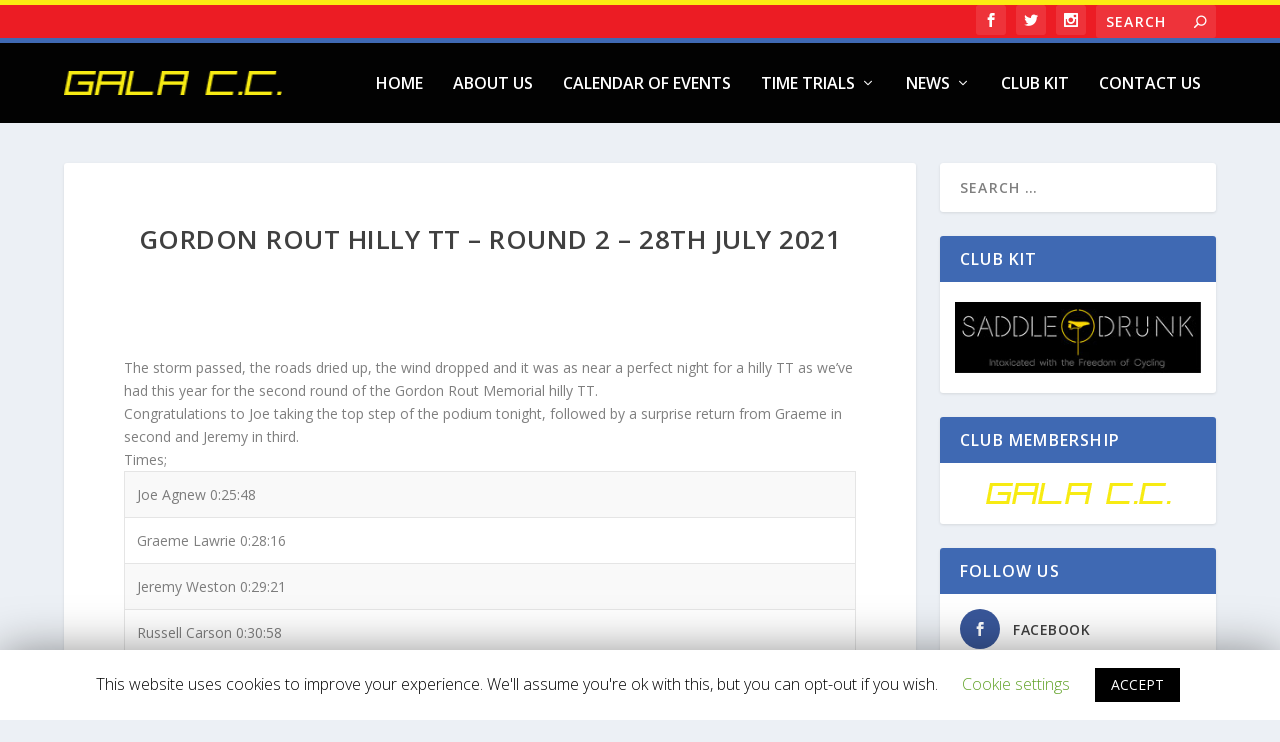

--- FILE ---
content_type: text/html; charset=UTF-8
request_url: https://www.galacc.co/gordon-rout-hilly-tt-round-2-28th-july-2021/
body_size: 12016
content:
<!DOCTYPE html>
<!--[if IE 6]>
<html id="ie6" lang="en-US">
<![endif]-->
<!--[if IE 7]>
<html id="ie7" lang="en-US">
<![endif]-->
<!--[if IE 8]>
<html id="ie8" lang="en-US">
<![endif]-->
<!--[if !(IE 6) | !(IE 7) | !(IE 8)  ]><!-->
<html lang="en-US">
<!--<![endif]-->
<head>
	<meta charset="UTF-8" />
			
	<meta http-equiv="X-UA-Compatible" content="IE=edge">
	<link rel="pingback" href="https://www.galacc.co/xmlrpc.php" />

		<!--[if lt IE 9]>
	<script src="https://www.galacc.co/wp-content/themes/Extra/scripts/ext/html5.js" type="text/javascript"></script>
	<![endif]-->

	<script type="text/javascript">
		document.documentElement.className = 'js';
	</script>

	<script>var et_site_url='https://www.galacc.co';var et_post_id='1654';function et_core_page_resource_fallback(a,b){"undefined"===typeof b&&(b=a.sheet.cssRules&&0===a.sheet.cssRules.length);b&&(a.onerror=null,a.onload=null,a.href?a.href=et_site_url+"/?et_core_page_resource="+a.id+et_post_id:a.src&&(a.src=et_site_url+"/?et_core_page_resource="+a.id+et_post_id))}
</script><title>Gordon Rout Hilly TT - Round 2 - 28th July 2021 - Gala Cycling Club</title>
<meta name='robots' content='max-image-preview:large' />

<!-- This site is optimized with the Yoast SEO plugin v11.4 - https://yoast.com/wordpress/plugins/seo/ -->
<link rel="canonical" href="https://www.galacc.co/gordon-rout-hilly-tt-round-2-28th-july-2021/" />
<meta property="og:locale" content="en_US" />
<meta property="og:type" content="article" />
<meta property="og:title" content="Gordon Rout Hilly TT - Round 2 - 28th July 2021 - Gala Cycling Club" />
<meta property="og:description" content="The storm passed, the roads dried up, the wind dropped and it was as near a perfect night for a hilly TT as we&#8217;ve had this year for the second round of the Gordon Rout Memorial hilly TT. Congratulations to Joe taking the top step of the podium tonight, followed by a surprise return from &hellip;" />
<meta property="og:url" content="https://www.galacc.co/gordon-rout-hilly-tt-round-2-28th-july-2021/" />
<meta property="og:site_name" content="Gala Cycling Club" />
<meta property="article:section" content="Results" />
<meta property="article:published_time" content="2021-07-28T20:37:23+00:00" />
<meta property="article:modified_time" content="2021-07-28T20:48:43+00:00" />
<meta property="og:updated_time" content="2021-07-28T20:48:43+00:00" />
<meta name="twitter:card" content="summary_large_image" />
<meta name="twitter:description" content="The storm passed, the roads dried up, the wind dropped and it was as near a perfect night for a hilly TT as we&#8217;ve had this year for the second round of the Gordon Rout Memorial hilly TT. Congratulations to Joe taking the top step of the podium tonight, followed by a surprise return from [&hellip;]" />
<meta name="twitter:title" content="Gordon Rout Hilly TT - Round 2 - 28th July 2021 - Gala Cycling Club" />
<script type='application/ld+json' class='yoast-schema-graph yoast-schema-graph--main'>{"@context":"https://schema.org","@graph":[{"@type":"Organization","@id":"https://www.galacc.co/#organization","name":"","url":"https://www.galacc.co/","sameAs":[]},{"@type":"WebSite","@id":"https://www.galacc.co/#website","url":"https://www.galacc.co/","name":"Gala Cycling Club","publisher":{"@id":"https://www.galacc.co/#organization"},"potentialAction":{"@type":"SearchAction","target":"https://www.galacc.co/?s={search_term_string}","query-input":"required name=search_term_string"}},{"@type":"WebPage","@id":"https://www.galacc.co/gordon-rout-hilly-tt-round-2-28th-july-2021/#webpage","url":"https://www.galacc.co/gordon-rout-hilly-tt-round-2-28th-july-2021/","inLanguage":"en-US","name":"Gordon Rout Hilly TT - Round 2 - 28th July 2021 - Gala Cycling Club","isPartOf":{"@id":"https://www.galacc.co/#website"},"datePublished":"2021-07-28T20:37:23+00:00","dateModified":"2021-07-28T20:48:43+00:00"},{"@type":"Article","@id":"https://www.galacc.co/gordon-rout-hilly-tt-round-2-28th-july-2021/#article","isPartOf":{"@id":"https://www.galacc.co/gordon-rout-hilly-tt-round-2-28th-july-2021/#webpage"},"author":{"@id":"https://www.galacc.co/author/admin/#author"},"headline":"Gordon Rout Hilly TT  &#8211; Round 2 &#8211; 28th July 2021","datePublished":"2021-07-28T20:37:23+00:00","dateModified":"2021-07-28T20:48:43+00:00","commentCount":0,"mainEntityOfPage":{"@id":"https://www.galacc.co/gordon-rout-hilly-tt-round-2-28th-july-2021/#webpage"},"publisher":{"@id":"https://www.galacc.co/#organization"},"articleSection":"Results"},{"@type":["Person"],"@id":"https://www.galacc.co/author/admin/#author","name":"admin","sameAs":[]}]}</script>
<!-- / Yoast SEO plugin. -->

<link rel='dns-prefetch' href='//fonts.googleapis.com' />
<link rel="alternate" type="application/rss+xml" title="Gala Cycling Club &raquo; Feed" href="https://www.galacc.co/feed/" />
<link rel="alternate" type="application/rss+xml" title="Gala Cycling Club &raquo; Comments Feed" href="https://www.galacc.co/comments/feed/" />
<link rel="alternate" type="text/calendar" title="Gala Cycling Club &raquo; iCal Feed" href="https://www.galacc.co/events/?ical=1" />
<script type="text/javascript">
window._wpemojiSettings = {"baseUrl":"https:\/\/s.w.org\/images\/core\/emoji\/14.0.0\/72x72\/","ext":".png","svgUrl":"https:\/\/s.w.org\/images\/core\/emoji\/14.0.0\/svg\/","svgExt":".svg","source":{"concatemoji":"https:\/\/www.galacc.co\/wp-includes\/js\/wp-emoji-release.min.js?ver=6.1.9"}};
/*! This file is auto-generated */
!function(e,a,t){var n,r,o,i=a.createElement("canvas"),p=i.getContext&&i.getContext("2d");function s(e,t){var a=String.fromCharCode,e=(p.clearRect(0,0,i.width,i.height),p.fillText(a.apply(this,e),0,0),i.toDataURL());return p.clearRect(0,0,i.width,i.height),p.fillText(a.apply(this,t),0,0),e===i.toDataURL()}function c(e){var t=a.createElement("script");t.src=e,t.defer=t.type="text/javascript",a.getElementsByTagName("head")[0].appendChild(t)}for(o=Array("flag","emoji"),t.supports={everything:!0,everythingExceptFlag:!0},r=0;r<o.length;r++)t.supports[o[r]]=function(e){if(p&&p.fillText)switch(p.textBaseline="top",p.font="600 32px Arial",e){case"flag":return s([127987,65039,8205,9895,65039],[127987,65039,8203,9895,65039])?!1:!s([55356,56826,55356,56819],[55356,56826,8203,55356,56819])&&!s([55356,57332,56128,56423,56128,56418,56128,56421,56128,56430,56128,56423,56128,56447],[55356,57332,8203,56128,56423,8203,56128,56418,8203,56128,56421,8203,56128,56430,8203,56128,56423,8203,56128,56447]);case"emoji":return!s([129777,127995,8205,129778,127999],[129777,127995,8203,129778,127999])}return!1}(o[r]),t.supports.everything=t.supports.everything&&t.supports[o[r]],"flag"!==o[r]&&(t.supports.everythingExceptFlag=t.supports.everythingExceptFlag&&t.supports[o[r]]);t.supports.everythingExceptFlag=t.supports.everythingExceptFlag&&!t.supports.flag,t.DOMReady=!1,t.readyCallback=function(){t.DOMReady=!0},t.supports.everything||(n=function(){t.readyCallback()},a.addEventListener?(a.addEventListener("DOMContentLoaded",n,!1),e.addEventListener("load",n,!1)):(e.attachEvent("onload",n),a.attachEvent("onreadystatechange",function(){"complete"===a.readyState&&t.readyCallback()})),(e=t.source||{}).concatemoji?c(e.concatemoji):e.wpemoji&&e.twemoji&&(c(e.twemoji),c(e.wpemoji)))}(window,document,window._wpemojiSettings);
</script>
<meta content="Extra v.2.23.3" name="generator"/><style type="text/css">
img.wp-smiley,
img.emoji {
	display: inline !important;
	border: none !important;
	box-shadow: none !important;
	height: 1em !important;
	width: 1em !important;
	margin: 0 0.07em !important;
	vertical-align: -0.1em !important;
	background: none !important;
	padding: 0 !important;
}
</style>
	<link rel='stylesheet' id='tribe-tooltip-css' href='https://www.galacc.co/wp-content/plugins/the-events-calendar/common/src/resources/css/tooltip.min.css?ver=4.9.11.2' type='text/css' media='all' />
<link rel='stylesheet' id='wp-block-library-css' href='https://www.galacc.co/wp-includes/css/dist/block-library/style.min.css?ver=6.1.9' type='text/css' media='all' />
<link rel='stylesheet' id='pdfemb-gutenberg-block-backend-js-css' href='https://www.galacc.co/wp-content/plugins/pdf-embedder/css/pdfemb-blocks.css?ver=6.1.9' type='text/css' media='all' />
<link rel='stylesheet' id='classic-theme-styles-css' href='https://www.galacc.co/wp-includes/css/classic-themes.min.css?ver=1' type='text/css' media='all' />
<style id='global-styles-inline-css' type='text/css'>
body{--wp--preset--color--black: #000000;--wp--preset--color--cyan-bluish-gray: #abb8c3;--wp--preset--color--white: #ffffff;--wp--preset--color--pale-pink: #f78da7;--wp--preset--color--vivid-red: #cf2e2e;--wp--preset--color--luminous-vivid-orange: #ff6900;--wp--preset--color--luminous-vivid-amber: #fcb900;--wp--preset--color--light-green-cyan: #7bdcb5;--wp--preset--color--vivid-green-cyan: #00d084;--wp--preset--color--pale-cyan-blue: #8ed1fc;--wp--preset--color--vivid-cyan-blue: #0693e3;--wp--preset--color--vivid-purple: #9b51e0;--wp--preset--gradient--vivid-cyan-blue-to-vivid-purple: linear-gradient(135deg,rgba(6,147,227,1) 0%,rgb(155,81,224) 100%);--wp--preset--gradient--light-green-cyan-to-vivid-green-cyan: linear-gradient(135deg,rgb(122,220,180) 0%,rgb(0,208,130) 100%);--wp--preset--gradient--luminous-vivid-amber-to-luminous-vivid-orange: linear-gradient(135deg,rgba(252,185,0,1) 0%,rgba(255,105,0,1) 100%);--wp--preset--gradient--luminous-vivid-orange-to-vivid-red: linear-gradient(135deg,rgba(255,105,0,1) 0%,rgb(207,46,46) 100%);--wp--preset--gradient--very-light-gray-to-cyan-bluish-gray: linear-gradient(135deg,rgb(238,238,238) 0%,rgb(169,184,195) 100%);--wp--preset--gradient--cool-to-warm-spectrum: linear-gradient(135deg,rgb(74,234,220) 0%,rgb(151,120,209) 20%,rgb(207,42,186) 40%,rgb(238,44,130) 60%,rgb(251,105,98) 80%,rgb(254,248,76) 100%);--wp--preset--gradient--blush-light-purple: linear-gradient(135deg,rgb(255,206,236) 0%,rgb(152,150,240) 100%);--wp--preset--gradient--blush-bordeaux: linear-gradient(135deg,rgb(254,205,165) 0%,rgb(254,45,45) 50%,rgb(107,0,62) 100%);--wp--preset--gradient--luminous-dusk: linear-gradient(135deg,rgb(255,203,112) 0%,rgb(199,81,192) 50%,rgb(65,88,208) 100%);--wp--preset--gradient--pale-ocean: linear-gradient(135deg,rgb(255,245,203) 0%,rgb(182,227,212) 50%,rgb(51,167,181) 100%);--wp--preset--gradient--electric-grass: linear-gradient(135deg,rgb(202,248,128) 0%,rgb(113,206,126) 100%);--wp--preset--gradient--midnight: linear-gradient(135deg,rgb(2,3,129) 0%,rgb(40,116,252) 100%);--wp--preset--duotone--dark-grayscale: url('#wp-duotone-dark-grayscale');--wp--preset--duotone--grayscale: url('#wp-duotone-grayscale');--wp--preset--duotone--purple-yellow: url('#wp-duotone-purple-yellow');--wp--preset--duotone--blue-red: url('#wp-duotone-blue-red');--wp--preset--duotone--midnight: url('#wp-duotone-midnight');--wp--preset--duotone--magenta-yellow: url('#wp-duotone-magenta-yellow');--wp--preset--duotone--purple-green: url('#wp-duotone-purple-green');--wp--preset--duotone--blue-orange: url('#wp-duotone-blue-orange');--wp--preset--font-size--small: 13px;--wp--preset--font-size--medium: 20px;--wp--preset--font-size--large: 36px;--wp--preset--font-size--x-large: 42px;--wp--preset--spacing--20: 0.44rem;--wp--preset--spacing--30: 0.67rem;--wp--preset--spacing--40: 1rem;--wp--preset--spacing--50: 1.5rem;--wp--preset--spacing--60: 2.25rem;--wp--preset--spacing--70: 3.38rem;--wp--preset--spacing--80: 5.06rem;}:where(.is-layout-flex){gap: 0.5em;}body .is-layout-flow > .alignleft{float: left;margin-inline-start: 0;margin-inline-end: 2em;}body .is-layout-flow > .alignright{float: right;margin-inline-start: 2em;margin-inline-end: 0;}body .is-layout-flow > .aligncenter{margin-left: auto !important;margin-right: auto !important;}body .is-layout-constrained > .alignleft{float: left;margin-inline-start: 0;margin-inline-end: 2em;}body .is-layout-constrained > .alignright{float: right;margin-inline-start: 2em;margin-inline-end: 0;}body .is-layout-constrained > .aligncenter{margin-left: auto !important;margin-right: auto !important;}body .is-layout-constrained > :where(:not(.alignleft):not(.alignright):not(.alignfull)){max-width: var(--wp--style--global--content-size);margin-left: auto !important;margin-right: auto !important;}body .is-layout-constrained > .alignwide{max-width: var(--wp--style--global--wide-size);}body .is-layout-flex{display: flex;}body .is-layout-flex{flex-wrap: wrap;align-items: center;}body .is-layout-flex > *{margin: 0;}:where(.wp-block-columns.is-layout-flex){gap: 2em;}.has-black-color{color: var(--wp--preset--color--black) !important;}.has-cyan-bluish-gray-color{color: var(--wp--preset--color--cyan-bluish-gray) !important;}.has-white-color{color: var(--wp--preset--color--white) !important;}.has-pale-pink-color{color: var(--wp--preset--color--pale-pink) !important;}.has-vivid-red-color{color: var(--wp--preset--color--vivid-red) !important;}.has-luminous-vivid-orange-color{color: var(--wp--preset--color--luminous-vivid-orange) !important;}.has-luminous-vivid-amber-color{color: var(--wp--preset--color--luminous-vivid-amber) !important;}.has-light-green-cyan-color{color: var(--wp--preset--color--light-green-cyan) !important;}.has-vivid-green-cyan-color{color: var(--wp--preset--color--vivid-green-cyan) !important;}.has-pale-cyan-blue-color{color: var(--wp--preset--color--pale-cyan-blue) !important;}.has-vivid-cyan-blue-color{color: var(--wp--preset--color--vivid-cyan-blue) !important;}.has-vivid-purple-color{color: var(--wp--preset--color--vivid-purple) !important;}.has-black-background-color{background-color: var(--wp--preset--color--black) !important;}.has-cyan-bluish-gray-background-color{background-color: var(--wp--preset--color--cyan-bluish-gray) !important;}.has-white-background-color{background-color: var(--wp--preset--color--white) !important;}.has-pale-pink-background-color{background-color: var(--wp--preset--color--pale-pink) !important;}.has-vivid-red-background-color{background-color: var(--wp--preset--color--vivid-red) !important;}.has-luminous-vivid-orange-background-color{background-color: var(--wp--preset--color--luminous-vivid-orange) !important;}.has-luminous-vivid-amber-background-color{background-color: var(--wp--preset--color--luminous-vivid-amber) !important;}.has-light-green-cyan-background-color{background-color: var(--wp--preset--color--light-green-cyan) !important;}.has-vivid-green-cyan-background-color{background-color: var(--wp--preset--color--vivid-green-cyan) !important;}.has-pale-cyan-blue-background-color{background-color: var(--wp--preset--color--pale-cyan-blue) !important;}.has-vivid-cyan-blue-background-color{background-color: var(--wp--preset--color--vivid-cyan-blue) !important;}.has-vivid-purple-background-color{background-color: var(--wp--preset--color--vivid-purple) !important;}.has-black-border-color{border-color: var(--wp--preset--color--black) !important;}.has-cyan-bluish-gray-border-color{border-color: var(--wp--preset--color--cyan-bluish-gray) !important;}.has-white-border-color{border-color: var(--wp--preset--color--white) !important;}.has-pale-pink-border-color{border-color: var(--wp--preset--color--pale-pink) !important;}.has-vivid-red-border-color{border-color: var(--wp--preset--color--vivid-red) !important;}.has-luminous-vivid-orange-border-color{border-color: var(--wp--preset--color--luminous-vivid-orange) !important;}.has-luminous-vivid-amber-border-color{border-color: var(--wp--preset--color--luminous-vivid-amber) !important;}.has-light-green-cyan-border-color{border-color: var(--wp--preset--color--light-green-cyan) !important;}.has-vivid-green-cyan-border-color{border-color: var(--wp--preset--color--vivid-green-cyan) !important;}.has-pale-cyan-blue-border-color{border-color: var(--wp--preset--color--pale-cyan-blue) !important;}.has-vivid-cyan-blue-border-color{border-color: var(--wp--preset--color--vivid-cyan-blue) !important;}.has-vivid-purple-border-color{border-color: var(--wp--preset--color--vivid-purple) !important;}.has-vivid-cyan-blue-to-vivid-purple-gradient-background{background: var(--wp--preset--gradient--vivid-cyan-blue-to-vivid-purple) !important;}.has-light-green-cyan-to-vivid-green-cyan-gradient-background{background: var(--wp--preset--gradient--light-green-cyan-to-vivid-green-cyan) !important;}.has-luminous-vivid-amber-to-luminous-vivid-orange-gradient-background{background: var(--wp--preset--gradient--luminous-vivid-amber-to-luminous-vivid-orange) !important;}.has-luminous-vivid-orange-to-vivid-red-gradient-background{background: var(--wp--preset--gradient--luminous-vivid-orange-to-vivid-red) !important;}.has-very-light-gray-to-cyan-bluish-gray-gradient-background{background: var(--wp--preset--gradient--very-light-gray-to-cyan-bluish-gray) !important;}.has-cool-to-warm-spectrum-gradient-background{background: var(--wp--preset--gradient--cool-to-warm-spectrum) !important;}.has-blush-light-purple-gradient-background{background: var(--wp--preset--gradient--blush-light-purple) !important;}.has-blush-bordeaux-gradient-background{background: var(--wp--preset--gradient--blush-bordeaux) !important;}.has-luminous-dusk-gradient-background{background: var(--wp--preset--gradient--luminous-dusk) !important;}.has-pale-ocean-gradient-background{background: var(--wp--preset--gradient--pale-ocean) !important;}.has-electric-grass-gradient-background{background: var(--wp--preset--gradient--electric-grass) !important;}.has-midnight-gradient-background{background: var(--wp--preset--gradient--midnight) !important;}.has-small-font-size{font-size: var(--wp--preset--font-size--small) !important;}.has-medium-font-size{font-size: var(--wp--preset--font-size--medium) !important;}.has-large-font-size{font-size: var(--wp--preset--font-size--large) !important;}.has-x-large-font-size{font-size: var(--wp--preset--font-size--x-large) !important;}
.wp-block-navigation a:where(:not(.wp-element-button)){color: inherit;}
:where(.wp-block-columns.is-layout-flex){gap: 2em;}
.wp-block-pullquote{font-size: 1.5em;line-height: 1.6;}
</style>
<link rel='stylesheet' id='cookie-law-info-css' href='https://www.galacc.co/wp-content/plugins/cookie-law-info/public/css/cookie-law-info-public.css?ver=1.8.3' type='text/css' media='all' />
<link rel='stylesheet' id='cookie-law-info-gdpr-css' href='https://www.galacc.co/wp-content/plugins/cookie-law-info/public/css/cookie-law-info-gdpr.css?ver=1.8.3' type='text/css' media='all' />
<link rel='stylesheet' id='extra-fonts-css' href='https://fonts.googleapis.com/css?family=Open+Sans:300italic,400italic,600italic,700italic,800italic,400,300,600,700,800&#038;subset=latin,latin-ext' type='text/css' media='all' />
<link rel='stylesheet' id='extra-style-css' href='https://www.galacc.co/wp-content/themes/Extra/style.css?ver=2.23.3' type='text/css' media='all' />
<link rel='stylesheet' id='dashicons-css' href='https://www.galacc.co/wp-includes/css/dashicons.min.css?ver=6.1.9' type='text/css' media='all' />
<script type='text/javascript' src='https://www.galacc.co/wp-includes/js/jquery/jquery.min.js?ver=3.6.1' id='jquery-core-js'></script>
<script type='text/javascript' src='https://www.galacc.co/wp-includes/js/jquery/jquery-migrate.min.js?ver=3.3.2' id='jquery-migrate-js'></script>
<script type='text/javascript' id='cookie-law-info-js-extra'>
/* <![CDATA[ */
var Cli_Data = {"nn_cookie_ids":[],"cookielist":[]};
var log_object = {"ajax_url":"https:\/\/www.galacc.co\/wp-admin\/admin-ajax.php"};
/* ]]> */
</script>
<script type='text/javascript' src='https://www.galacc.co/wp-content/plugins/cookie-law-info/public/js/cookie-law-info-public.js?ver=1.8.3' id='cookie-law-info-js'></script>
<link rel="https://api.w.org/" href="https://www.galacc.co/wp-json/" /><link rel="alternate" type="application/json" href="https://www.galacc.co/wp-json/wp/v2/posts/1654" /><link rel="EditURI" type="application/rsd+xml" title="RSD" href="https://www.galacc.co/xmlrpc.php?rsd" />
<link rel="wlwmanifest" type="application/wlwmanifest+xml" href="https://www.galacc.co/wp-includes/wlwmanifest.xml" />
<meta name="generator" content="WordPress 6.1.9" />
<link rel='shortlink' href='https://www.galacc.co/?p=1654' />
<link rel="alternate" type="application/json+oembed" href="https://www.galacc.co/wp-json/oembed/1.0/embed?url=https%3A%2F%2Fwww.galacc.co%2Fgordon-rout-hilly-tt-round-2-28th-july-2021%2F" />
<link rel="alternate" type="text/xml+oembed" href="https://www.galacc.co/wp-json/oembed/1.0/embed?url=https%3A%2F%2Fwww.galacc.co%2Fgordon-rout-hilly-tt-round-2-28th-july-2021%2F&#038;format=xml" />
<meta name="tec-api-version" content="v1"><meta name="tec-api-origin" content="https://www.galacc.co"><link rel="https://theeventscalendar.com/" href="https://www.galacc.co/wp-json/tribe/events/v1/" /><meta name="viewport" content="width=device-width, initial-scale=1.0, maximum-scale=1.0, user-scalable=1" /><script>
jQuery(function($){
	$('#footer-info').html('&copy; ' +(new Date).getFullYear()+' Gala C.C. <a href="https://www.tweedsolutions.com"> Designed by Tweed Solutions</a>');
});
</script><link rel="stylesheet" id="et-extra-customizer-global-cached-inline-styles" href="https://www.galacc.co/wp-content/cache/et/global/et-extra-customizer-global-17691766488482.min.css" onerror="et_core_page_resource_fallback(this, true)" onload="et_core_page_resource_fallback(this)" /></head>
<body class="post-template-default single single-post postid-1654 single-format-standard tribe-no-js et_extra et_non_fixed_nav et_pb_gutters3 et_primary_nav_dropdown_animation_Default et_secondary_nav_dropdown_animation_Default with_sidebar with_sidebar_right et_includes_sidebar et-db et_minified_js et_minified_css">
	<div id="page-container" class="page-container">
				<!-- Header -->
		<header class="header left-right">
						<!-- #top-header -->
			<div id="top-header" style="">
				<div class="container">

					<!-- Secondary Nav -->
											<div id="et-secondary-nav" class="">
												</div>
					
					<!-- #et-info -->
					<div id="et-info">

						
						<!-- .et-extra-social-icons -->
						<ul class="et-extra-social-icons" style="">
																																														<li class="et-extra-social-icon facebook">
									<a href="https://www.facebook.com/groups/1621720298154049/" class="et-extra-icon et-extra-icon-background-hover et-extra-icon-facebook"></a>
								</li>
																																															<li class="et-extra-social-icon twitter">
									<a href="https://twitter.com/galaccofficial" class="et-extra-icon et-extra-icon-background-hover et-extra-icon-twitter"></a>
								</li>
																																																																																																																																																																																																										<li class="et-extra-social-icon instagram">
									<a href="https://instagram.com" class="et-extra-icon et-extra-icon-background-hover et-extra-icon-instagram"></a>
								</li>
																																																																																																																																																																																																																																																																																																																																																																																																																																								</ul>
						
						<!-- .et-top-search -->
												<div class="et-top-search" style="">
							<form role="search" class="et-search-form" method="get" action="https://www.galacc.co/">
			<input type="search" class="et-search-field" placeholder="Search" value="" name="s" title="Search for:" />
			<button class="et-search-submit"></button>
		</form>						</div>
						
						<!-- cart -->
											</div>
				</div><!-- /.container -->
			</div><!-- /#top-header -->

			
			<!-- Main Header -->
			<div id="main-header-wrapper">
				<div id="main-header" data-fixed-height="80">
					<div class="container">
					<!-- ET Ad -->
						
						
						<!-- Logo -->
						<a class="logo" href="https://www.galacc.co/" data-fixed-height="51">
							<img src="https://www.galacc.co/wp-content/uploads/2019/06/galacc_logo.png" alt="Gala Cycling Club" id="logo" />
						</a>

						
						<!-- ET Navigation -->
						<div id="et-navigation" class="">
							<ul id="et-menu" class="nav"><li id="menu-item-187" class="menu-item menu-item-type-custom menu-item-object-custom menu-item-home menu-item-187"><a href="https://www.galacc.co">Home</a></li>
<li id="menu-item-41" class="menu-item menu-item-type-post_type menu-item-object-page menu-item-41"><a href="https://www.galacc.co/about-us/">About Us</a></li>
<li id="menu-item-244" class="menu-item menu-item-type-post_type menu-item-object-page menu-item-244"><a href="https://www.galacc.co/events/">Calendar of Events</a></li>
<li id="menu-item-448" class="menu-item menu-item-type-custom menu-item-object-custom menu-item-home menu-item-has-children menu-item-448"><a href="https://www.galacc.co/">Time Trials</a>
<ul class="sub-menu">
	<li id="menu-item-256" class="menu-item menu-item-type-post_type menu-item-object-page menu-item-256"><a href="https://www.galacc.co/results/">2019 Results</a></li>
	<li id="menu-item-276" class="menu-item menu-item-type-post_type menu-item-object-page menu-item-276"><a href="https://www.galacc.co/archived-results/">Archived Results</a></li>
	<li id="menu-item-524" class="menu-item menu-item-type-post_type menu-item-object-page menu-item-524"><a href="https://www.galacc.co/course-maps-profiles/">Course Maps &#038; Profiles</a></li>
	<li id="menu-item-456" class="menu-item menu-item-type-post_type menu-item-object-page menu-item-456"><a href="https://www.galacc.co/club-championship-rules/">Club Championship Rules</a></li>
	<li id="menu-item-459" class="menu-item menu-item-type-post_type menu-item-object-page menu-item-459"><a href="https://www.galacc.co/confined-tt-rules/">Confined TT Rules</a></li>
	<li id="menu-item-461" class="menu-item menu-item-type-custom menu-item-object-custom menu-item-461"><a target="_blank" rel="noopener" href="https://www.galacc.co/wp-content/uploads/2021/07/Open-Course-Records.pdf">Open Course Records</a></li>
	<li id="menu-item-463" class="menu-item menu-item-type-custom menu-item-object-custom menu-item-463"><a target="_blank" rel="noopener" href="https://www.galacc.co/wp-content/uploads/2021/07/Confined-Course-Records.pdf">Confined Course Records</a></li>
</ul>
</li>
<li id="menu-item-646" class="menu-item menu-item-type-post_type menu-item-object-page menu-item-has-children menu-item-646"><a href="https://www.galacc.co/news/">News</a>
<ul class="sub-menu">
	<li id="menu-item-474" class="menu-item menu-item-type-post_type menu-item-object-page menu-item-474"><a href="https://www.galacc.co/club-runs/">Club Runs</a></li>
	<li id="menu-item-475" class="menu-item menu-item-type-post_type menu-item-object-page menu-item-475"><a href="https://www.galacc.co/gravel-rides/">Gravel Rides</a></li>
	<li id="menu-item-478" class="menu-item menu-item-type-post_type menu-item-object-page menu-item-478"><a href="https://www.galacc.co/photo-gallery/">Photo Gallery</a></li>
	<li id="menu-item-553" class="menu-item menu-item-type-post_type menu-item-object-page menu-item-553"><a href="https://www.galacc.co/privacy-cookie-policy/">Privacy &#038; Cookie Policy</a></li>
</ul>
</li>
<li id="menu-item-482" class="menu-item menu-item-type-post_type menu-item-object-page menu-item-482"><a href="https://www.galacc.co/club-kit/">Club Kit</a></li>
<li id="menu-item-38" class="menu-item menu-item-type-post_type menu-item-object-page menu-item-38"><a href="https://www.galacc.co/contact-us/">Contact Us</a></li>
</ul>							<div id="et-mobile-navigation">
			<span class="show-menu">
				<div class="show-menu-button">
					<span></span>
					<span></span>
					<span></span>
				</div>
				<p>Select Page</p>
			</span>
			<nav>
			</nav>
		</div> <!-- /#et-mobile-navigation -->						</div><!-- /#et-navigation -->
					</div><!-- /.container -->
				</div><!-- /#main-header -->
			</div><!-- /#main-header-wrapper -->

		</header>

				<div id="main-content">
		<div class="container">
		<div id="content-area" class="clearfix">
			<div class="et_pb_extra_column_main">
																<article id="post-1654" class="module single-post-module post-1654 post type-post status-publish format-standard hentry category-results et-doesnt-have-format-content et_post_format-et-post-format-standard">
														<div class="post-header">
								<h1 class="entry-title">Gordon Rout Hilly TT  &#8211; Round 2 &#8211; 28th July 2021</h1>
								<div class="post-meta vcard">
									<p>Posted by <a href="https://www.galacc.co/author/admin/" class="url fn" title="Posts by admin" rel="author">admin</a> | <span class="updated">Jul 28, 2021</span> | <a href="https://www.galacc.co/category/results/" rel="tag">Results</a> | <a class="comments-link" href="https://www.galacc.co/gordon-rout-hilly-tt-round-2-28th-july-2021/#comments">0 <span title="comment count" class="comment-bubble post-meta-icon"></span></a></p>
								</div>
							</div>
							
							
														
							<div class="post-wrap">
															<div class="post-content entry-content">
									<div class="text_exposed_show">
<div dir="auto">
<div class="kvgmc6g5 cxmmr5t8 oygrvhab hcukyx3x c1et5uql ii04i59q">
<div class="o9v6fnle cxmmr5t8 oygrvhab hcukyx3x c1et5uql ii04i59q">
<div dir="auto">
<div class="o9v6fnle cxmmr5t8 oygrvhab hcukyx3x c1et5uql ii04i59q"></div>
<div dir="auto">
<div dir="auto">
<div class="o9v6fnle cxmmr5t8 oygrvhab hcukyx3x c1et5uql ii04i59q"></div>
</div>
</div>
<div dir="auto">
<div dir="auto">The storm passed, the roads dried up, the wind dropped and it was as near a perfect night for a hilly TT as we&#8217;ve had this year for the second round of the Gordon Rout Memorial hilly TT.</div>
<div dir="auto">Congratulations to <span class="nc684nl6">Joe</span> taking the top step of the podium tonight, followed by a surprise return from <span class="nc684nl6">Graeme</span> in second and <span class="nc684nl6">Jeremy</span> in third.</div>
<div dir="auto"></div>
</div>
<div dir="auto">Times;</div>
<div dir="auto"></div>
</div>
</div>
</div>
</div>
</div>
<table class="table table-striped table-bordered bbcode-table bbcode-table-page" style="height: 633px;" width="343">
<tbody>
<tr>
<td>
<div dir="auto">
<div dir="auto">
<div dir="auto">
<div dir="auto">
<div dir="auto">
<div dir="auto">
<div dir="auto">
<div dir="auto"><span class="nc684nl6">Joe </span><span class="nc684nl6">Agnew</span> 0:25:48</div>
</div>
</div>
</div>
</div>
</div>
</div>
</div>
</td>
</tr>
<tr>
<td>
<div dir="auto">
<div dir="auto">
<div dir="auto">
<div dir="auto">
<div dir="auto">
<div dir="auto">
<div dir="auto">
<div dir="auto">
<div dir="auto"><span class="nc684nl6">Graeme Lawrie</span> 0:28:16</div>
</div>
</div>
</div>
</div>
</div>
</div>
</div>
</div>
</td>
</tr>
<tr>
<td>
<div dir="auto">
<div dir="auto">
<div dir="auto">
<div dir="auto">
<div dir="auto">
<div dir="auto">
<div dir="auto">
<div dir="auto"><span class="nc684nl6">Jeremy Weston</span> 0:29:21</div>
</div>
</div>
</div>
</div>
</div>
</div>
</div>
</td>
</tr>
<tr>
<td>
<div dir="auto">
<div dir="auto">
<div dir="auto">
<div dir="auto">
<div dir="auto">
<div dir="auto">
<div dir="auto">
<div dir="auto"><span class="nc684nl6">Russell Carson</span> 0:30:58</div>
</div>
</div>
</div>
</div>
</div>
</div>
</div>
</td>
</tr>
<tr>
<td>
<div dir="auto">
<div dir="auto">
<div dir="auto">
<div dir="auto">
<div dir="auto">
<div dir="auto">
<div dir="auto">
<div dir="auto"><span class="nc684nl6">Martin Neil Smith</span> 0:31:46</div>
</div>
</div>
</div>
</div>
</div>
</div>
</div>
</td>
</tr>
<tr>
<td>
<div dir="auto">
<div dir="auto">
<div dir="auto">
<div dir="auto">
<div dir="auto">
<div dir="auto">
<div dir="auto">
<div dir="auto"><span class="nc684nl6">Andrea Pogson</span> 0:32:39</div>
</div>
</div>
</div>
</div>
</div>
</div>
</div>
</td>
</tr>
<tr>
<td>
<div dir="auto">
<div dir="auto">
<div dir="auto">
<div dir="auto">
<div dir="auto">
<div dir="auto">
<div dir="auto">
<div dir="auto"><span class="nc684nl6">Tony Westbury</span> 0:33:01</div>
</div>
</div>
</div>
</div>
</div>
</div>
</div>
</td>
</tr>
<tr>
<td>
<div dir="auto">
<div dir="auto">
<div dir="auto">
<div dir="auto">
<div dir="auto">
<div dir="auto">
<div dir="auto">
<div class="o9v6fnle cxmmr5t8 oygrvhab hcukyx3x c1et5uql ii04i59q">
<div dir="auto"><span class="nc684nl6">Graham Pogson</span> 0:33:13</div>
</div>
</div>
</div>
</div>
</div>
</div>
</div>
</div>
</td>
</tr>
<tr>
<td>
<div dir="auto">
<div dir="auto">
<div dir="auto">
<div dir="auto">
<div dir="auto">
<div dir="auto">
<div dir="auto"></div>
</div>
</div>
</div>
</div>
</div>
</div>
</td>
</tr>
<tr>
<td>
<div dir="auto">
<div dir="auto">
<div dir="auto">
<div dir="auto">
<div dir="auto">
<div dir="auto"></div>
</div>
</div>
</div>
</div>
</div>
</td>
</tr>
<tr>
<td>
<div dir="auto">
<div dir="auto">
<div dir="auto">
<div dir="auto">
<div class="o9v6fnle cxmmr5t8 oygrvhab hcukyx3x c1et5uql ii04i59q">
<div dir="auto">
<div dir="auto"></div>
</div>
</div>
</div>
</div>
</div>
</div>
</td>
</tr>
<tr>
<td>
<div dir="auto">
<div dir="auto">
<div dir="auto">
<div dir="auto">
<div class="" dir="auto">
<div id="jsc_c_3ly" class="ecm0bbzt hv4rvrfc e5nlhep0 dati1w0a" data-ad-comet-preview="message" data-ad-preview="message">
<div class="j83agx80 cbu4d94t ew0dbk1b irj2b8pg">
<div class="qzhwtbm6 knvmm38d">
<div class="o9v6fnle cxmmr5t8 oygrvhab hcukyx3x c1et5uql ii04i59q">
<div dir="auto"></div>
</div>
</div>
</div>
</div>
</div>
</div>
</div>
</div>
</div>
</td>
</tr>
<tr>
<td>
<div dir="auto">
<div dir="auto">
<div dir="auto">
<div dir="auto"></div>
</div>
</div>
</div>
</td>
</tr>
<tr>
<td>
<div dir="auto">
<div class="o9v6fnle cxmmr5t8 oygrvhab hcukyx3x c1et5uql ii04i59q">
<div dir="auto">
<div class="kvgmc6g5 cxmmr5t8 oygrvhab hcukyx3x c1et5uql ii04i59q"></div>
</div>
</div>
</div>
</td>
</tr>
<tr>
<td>
<div dir="auto">
<div class="o9v6fnle cxmmr5t8 oygrvhab hcukyx3x c1et5uql ii04i59q">
<div dir="auto">
<div class="kvgmc6g5 cxmmr5t8 oygrvhab hcukyx3x c1et5uql ii04i59q"></div>
</div>
</div>
</div>
</td>
</tr>
<tr>
<td>
<div dir="auto">
<div class="o9v6fnle cxmmr5t8 oygrvhab hcukyx3x c1et5uql ii04i59q">
<div dir="auto">
<div class="kvgmc6g5 cxmmr5t8 oygrvhab hcukyx3x c1et5uql ii04i59q">
<div dir="auto"></div>
</div>
</div>
</div>
</div>
</td>
</tr>
<tr>
<td>
<div dir="auto">
<div class="o9v6fnle cxmmr5t8 oygrvhab hcukyx3x c1et5uql ii04i59q">
<div dir="auto">
<div class="kvgmc6g5 cxmmr5t8 oygrvhab hcukyx3x c1et5uql ii04i59q">
<div dir="auto"></div>
</div>
</div>
</div>
</div>
</td>
</tr>
<tr>
<td>
<div dir="auto">
<div class="o9v6fnle cxmmr5t8 oygrvhab hcukyx3x c1et5uql ii04i59q">
<div dir="auto">
<div class="kvgmc6g5 cxmmr5t8 oygrvhab hcukyx3x c1et5uql ii04i59q">
<div dir="auto"></div>
</div>
</div>
</div>
</div>
</td>
</tr>
<tr>
<td>
<div class="" dir="auto">
<div id="jsc_c_39y" class="ecm0bbzt hv4rvrfc ihqw7lf3 dati1w0a" data-ad-comet-preview="message" data-ad-preview="message">
<div class="j83agx80 cbu4d94t ew0dbk1b irj2b8pg">
<div class="qzhwtbm6 knvmm38d">
<div class="kvgmc6g5 cxmmr5t8 oygrvhab hcukyx3x c1et5uql ii04i59q">
<div dir="auto">
<div dir="auto">
<div dir="auto"></div>
</div>
</div>
</div>
</div>
</div>
</div>
</div>
</td>
</tr>
<tr>
<td></td>
</tr>
</tbody>
</table>
<div>
<div class="" dir="auto">
<div id="jsc_c_xk" class="ecm0bbzt hv4rvrfc ihqw7lf3 dati1w0a" data-ad-comet-preview="message" data-ad-preview="message">
<div class="j83agx80 cbu4d94t ew0dbk1b irj2b8pg">
<div class="qzhwtbm6 knvmm38d">
<div class="o9v6fnle cxmmr5t8 oygrvhab hcukyx3x c1et5uql ii04i59q">
<div dir="auto"></div>
</div>
</div>
</div>
</div>
</div>
</div>
<div>
<div class="stjgntxs ni8dbmo4 l82x9zwi uo3d90p7 h905i5nu monazrh9" data-visualcompletion="ignore-dynamic">
<div>
<div>
<div>
<div class="l9j0dhe7">
<div class="bp9cbjyn m9osqain j83agx80 jq4qci2q bkfpd7mw a3bd9o3v kvgmc6g5 wkznzc2l oygrvhab dhix69tm jktsbyx5 rz4wbd8a osnr6wyh a8nywdso s1tcr66n">
<div class="bp9cbjyn j83agx80 pfnyh3mw p1ueia1e">
<div class="gtad4xkn">
<div id="jsc_c_xm" class="oajrlxb2 g5ia77u1 qu0x051f esr5mh6w e9989ue4 r7d6kgcz rq0escxv nhd2j8a9 nc684nl6 p7hjln8o kvgmc6g5 cxmmr5t8 oygrvhab hcukyx3x jb3vyjys rz4wbd8a qt6c0cv9 a8nywdso i1ao9s8h esuyzwwr f1sip0of lzcic4wl l9j0dhe7 abiwlrkh gpro0wi8 dwo3fsh8 ow4ym5g4 auili1gw du4w35lb gmql0nx0" tabindex="0" role="button" aria-expanded="true"></div>
</div>
<div class="gtad4xkn"></div>
</div>
</div>
</div>
</div>
</div>
</div>
</div>
</div>
																	</div>
														</div>
														<div class="post-footer">
								<div class="social-icons ed-social-share-icons">
									<p class="share-title">Share:</p>
									
		
		
		
		
		
		
		
		
		
		<a href="http://www.facebook.com/sharer.php?u=https://www.galacc.co/gordon-rout-hilly-tt-round-2-28th-july-2021/&#038;t=Gordon%20Rout%20Hilly%20TT%20%20%E2%80%93%20Round%202%20%E2%80%93%2028th%20July%202021" class="social-share-link" title="Share &quot;Gordon Rout Hilly TT  &#8211; Round 2 &#8211; 28th July 2021&quot; via Facebook" data-network-name="facebook" data-share-title="Gordon Rout Hilly TT  &#8211; Round 2 &#8211; 28th July 2021" data-share-url="https://www.galacc.co/gordon-rout-hilly-tt-round-2-28th-july-2021/">
				<span class="et-extra-icon et-extra-icon-facebook et-extra-icon-background-hover" ></span>
			</a><a href="http://twitter.com/intent/tweet?text=Gordon%20Rout%20Hilly%20TT%20%20%E2%80%93%20Round%202%20%E2%80%93%2028th%20July%202021%20https://www.galacc.co/gordon-rout-hilly-tt-round-2-28th-july-2021/" class="social-share-link" title="Share &quot;Gordon Rout Hilly TT  &#8211; Round 2 &#8211; 28th July 2021&quot; via Twitter" data-network-name="twitter" data-share-title="Gordon Rout Hilly TT  &#8211; Round 2 &#8211; 28th July 2021" data-share-url="https://www.galacc.co/gordon-rout-hilly-tt-round-2-28th-july-2021/">
				<span class="et-extra-icon et-extra-icon-twitter et-extra-icon-background-hover" ></span>
			</a><a href="https://plus.google.com/share?url=https://www.galacc.co/gordon-rout-hilly-tt-round-2-28th-july-2021/&#038;t=Gordon%20Rout%20Hilly%20TT%20%20%E2%80%93%20Round%202%20%E2%80%93%2028th%20July%202021" class="social-share-link" title="Share &quot;Gordon Rout Hilly TT  &#8211; Round 2 &#8211; 28th July 2021&quot; via Google +" data-network-name="googleplus" data-share-title="Gordon Rout Hilly TT  &#8211; Round 2 &#8211; 28th July 2021" data-share-url="https://www.galacc.co/gordon-rout-hilly-tt-round-2-28th-july-2021/">
				<span class="et-extra-icon et-extra-icon-googleplus et-extra-icon-background-hover" ></span>
			</a><a href="https://www.tumblr.com/share?v=3&#038;u=https://www.galacc.co/gordon-rout-hilly-tt-round-2-28th-july-2021/&#038;t=Gordon%20Rout%20Hilly%20TT%20%20%E2%80%93%20Round%202%20%E2%80%93%2028th%20July%202021" class="social-share-link" title="Share &quot;Gordon Rout Hilly TT  &#8211; Round 2 &#8211; 28th July 2021&quot; via Tumblr" data-network-name="tumblr" data-share-title="Gordon Rout Hilly TT  &#8211; Round 2 &#8211; 28th July 2021" data-share-url="https://www.galacc.co/gordon-rout-hilly-tt-round-2-28th-july-2021/">
				<span class="et-extra-icon et-extra-icon-tumblr et-extra-icon-background-hover" ></span>
			</a><a href="http://www.pinterest.com/pin/create/button/?url=https://www.galacc.co/gordon-rout-hilly-tt-round-2-28th-july-2021/&#038;description=Gordon%20Rout%20Hilly%20TT%20%20%E2%80%93%20Round%202%20%E2%80%93%2028th%20July%202021&#038;media=" class="social-share-link" title="Share &quot;Gordon Rout Hilly TT  &#8211; Round 2 &#8211; 28th July 2021&quot; via Pinterest" data-network-name="pinterest" data-share-title="Gordon Rout Hilly TT  &#8211; Round 2 &#8211; 28th July 2021" data-share-url="https://www.galacc.co/gordon-rout-hilly-tt-round-2-28th-july-2021/">
				<span class="et-extra-icon et-extra-icon-pinterest et-extra-icon-background-hover" ></span>
			</a><a href="http://www.linkedin.com/shareArticle?mini=true&#038;url=https://www.galacc.co/gordon-rout-hilly-tt-round-2-28th-july-2021/&#038;title=Gordon%20Rout%20Hilly%20TT%20%20%E2%80%93%20Round%202%20%E2%80%93%2028th%20July%202021" class="social-share-link" title="Share &quot;Gordon Rout Hilly TT  &#8211; Round 2 &#8211; 28th July 2021&quot; via LinkedIn" data-network-name="linkedin" data-share-title="Gordon Rout Hilly TT  &#8211; Round 2 &#8211; 28th July 2021" data-share-url="https://www.galacc.co/gordon-rout-hilly-tt-round-2-28th-july-2021/">
				<span class="et-extra-icon et-extra-icon-linkedin et-extra-icon-background-hover" ></span>
			</a><a href="https://bufferapp.com/add?url=https://www.galacc.co/gordon-rout-hilly-tt-round-2-28th-july-2021/&#038;title=Gordon%20Rout%20Hilly%20TT%20%20%E2%80%93%20Round%202%20%E2%80%93%2028th%20July%202021" class="social-share-link" title="Share &quot;Gordon Rout Hilly TT  &#8211; Round 2 &#8211; 28th July 2021&quot; via Buffer" data-network-name="buffer" data-share-title="Gordon Rout Hilly TT  &#8211; Round 2 &#8211; 28th July 2021" data-share-url="https://www.galacc.co/gordon-rout-hilly-tt-round-2-28th-july-2021/">
				<span class="et-extra-icon et-extra-icon-buffer et-extra-icon-background-hover" ></span>
			</a><a href="http://www.stumbleupon.com/badge?url=https://www.galacc.co/gordon-rout-hilly-tt-round-2-28th-july-2021/&#038;title=Gordon%20Rout%20Hilly%20TT%20%20%E2%80%93%20Round%202%20%E2%80%93%2028th%20July%202021" class="social-share-link" title="Share &quot;Gordon Rout Hilly TT  &#8211; Round 2 &#8211; 28th July 2021&quot; via Stumbleupon" data-network-name="stumbleupon" data-share-title="Gordon Rout Hilly TT  &#8211; Round 2 &#8211; 28th July 2021" data-share-url="https://www.galacc.co/gordon-rout-hilly-tt-round-2-28th-july-2021/">
				<span class="et-extra-icon et-extra-icon-stumbleupon et-extra-icon-background-hover" ></span>
			</a><a href="#" class="social-share-link" title="Share &quot;Gordon Rout Hilly TT  &#8211; Round 2 &#8211; 28th July 2021&quot; via Email" data-network-name="basic_email" data-share-title="Gordon Rout Hilly TT  &#8211; Round 2 &#8211; 28th July 2021" data-share-url="https://www.galacc.co/gordon-rout-hilly-tt-round-2-28th-july-2021/">
				<span class="et-extra-icon et-extra-icon-basic_email et-extra-icon-background-hover" ></span>
			</a><a href="#" class="social-share-link" title="Share &quot;Gordon Rout Hilly TT  &#8211; Round 2 &#8211; 28th July 2021&quot; via Print" data-network-name="basic_print" data-share-title="Gordon Rout Hilly TT  &#8211; Round 2 &#8211; 28th July 2021" data-share-url="https://www.galacc.co/gordon-rout-hilly-tt-round-2-28th-july-2021/">
				<span class="et-extra-icon et-extra-icon-basic_print et-extra-icon-background-hover" ></span>
			</a>								</div>
																<style type="text/css" id="rating-stars">
									.post-footer .rating-stars #rated-stars img.star-on,
									.post-footer .rating-stars #rating-stars img.star-on {
										background-color: #3f69b3;
									}
								</style>
							</div>

																				</article>

						<nav class="post-nav">
							<div class="nav-links clearfix">
								<div class="nav-link nav-link-prev">
									<a href="https://www.galacc.co/hawick-cycling-festival-2021/" rel="prev"><span class="button">Previous</span><span class="title">Hawick Cycling Festival 2021</span></a>								</div>
								<div class="nav-link nav-link-next">
									<a href="https://www.galacc.co/freewheel-round-2-28th-july-2021/" rel="next"><span class="button">Next</span><span class="title">Freewheel &#8211; Round 2  &#8211; 28th July 2021</span></a>								</div>
							</div>
						</nav>
						
												<div class="et_extra_other_module related-posts">
							<div class="related-posts-header">
								<h3>Related Posts</h3>
							</div>
							<div class="related-posts-content clearfix">
																<div class="related-post">
									<div class="featured-image"><a href="https://www.galacc.co/gordon-rout-memorial-hilly-tt-27th-july-2022/" title="Gordon Rout Memorial Hilly TT  &#8211; 27th July 2022" class="post-thumbnail">
				<img src="https://www.galacc.co/wp-content/themes/Extra/images/post-format-thumb-text.svg" alt="Gordon Rout Memorial Hilly TT  &#8211; 27th July 2022" /><span class="et_pb_extra_overlay"></span>
			</a></div>
									<h4 class="title"><a href="https://www.galacc.co/gordon-rout-memorial-hilly-tt-27th-july-2022/">Gordon Rout Memorial Hilly TT  &#8211; 27th July 2022</a></h4>
									<p class="date"><span class="updated">July 27, 2022</span></p>
								</div>
																<div class="related-post">
									<div class="featured-image"><a href="https://www.galacc.co/maxton-10-mile-tt-19th-july-2023/" title="Maxton 10 Mile TT – 19th July 2023" class="post-thumbnail">
				<img src="https://www.galacc.co/wp-content/themes/Extra/images/post-format-thumb-text.svg" alt="Maxton 10 Mile TT – 19th July 2023" /><span class="et_pb_extra_overlay"></span>
			</a></div>
									<h4 class="title"><a href="https://www.galacc.co/maxton-10-mile-tt-19th-july-2023/">Maxton 10 Mile TT – 19th July 2023</a></h4>
									<p class="date"><span class="updated">July 19, 2023</span></p>
								</div>
																<div class="related-post">
									<div class="featured-image"><a href="https://www.galacc.co/maxton-10-mile-tt-9th-june-2021/" title="Maxton 10 Mile TT  &#8211; 9th June 2021" class="post-thumbnail">
				<img src="https://www.galacc.co/wp-content/themes/Extra/images/post-format-thumb-text.svg" alt="Maxton 10 Mile TT  &#8211; 9th June 2021" /><span class="et_pb_extra_overlay"></span>
			</a></div>
									<h4 class="title"><a href="https://www.galacc.co/maxton-10-mile-tt-9th-june-2021/">Maxton 10 Mile TT  &#8211; 9th June 2021</a></h4>
									<p class="date"><span class="updated">June 9, 2021</span></p>
								</div>
																<div class="related-post">
									<div class="featured-image"><a href="https://www.galacc.co/torwoodlee-25-mile-tt-25th-may-2022/" title="Torwoodlee 25 Mile TT &#8211; 25th May 2022" class="post-thumbnail">
				<img src="https://www.galacc.co/wp-content/themes/Extra/images/post-format-thumb-text.svg" alt="Torwoodlee 25 Mile TT &#8211; 25th May 2022" /><span class="et_pb_extra_overlay"></span>
			</a></div>
									<h4 class="title"><a href="https://www.galacc.co/torwoodlee-25-mile-tt-25th-may-2022/">Torwoodlee 25 Mile TT &#8211; 25th May 2022</a></h4>
									<p class="date"><span class="updated">May 27, 2022</span></p>
								</div>
																							</div>
						</div>
										
							</div><!-- /.et_pb_extra_column.et_pb_extra_column_main -->

			<div class="et_pb_extra_column_sidebar">
	<div id="search-2" class="et_pb_widget widget_search"><h4 class="widgettitle"> </h4><form role="search" method="get" class="search-form" action="https://www.galacc.co/">
				<label>
					<span class="screen-reader-text">Search for:</span>
					<input type="search" class="search-field" placeholder="Search &hellip;" value="" name="s" />
				</label>
				<input type="submit" class="search-submit" value="Search" />
			</form></div> <!-- end .et_pb_widget --><div id="et_ads-2" class="et_pb_widget widget_et_ads"><h4 class="widgettitle">Club Kit</h4>		<div class="widget_content clearfix">
							<div class="etad">
									<a href="https://www.saddledrunk.com/galashiels-cc" target="_blank">
						<img src="https://www.galacc.co/wp-content/uploads/2019/06/saddledrunk-logo.jpg" alt="Advertisement" />
					</a>
							</div>
				</div>
		</div> <!-- end .et_pb_widget --><div id="et_ads-3" class="et_pb_widget widget_et_ads"><h4 class="widgettitle">Club Membership</h4>		<div class="widget_content clearfix">
							<div class="etad">
									<a href="https://www.entrycentral.com/galacc25" target="_blank">
						<img src="https://www.galacc.co/wp-content/uploads/2019/06/galacc_logo.png" alt="Advertisement" />
					</a>
							</div>
				</div>
		</div> <!-- end .et_pb_widget --><div id="et_social_followers-3" class="et_pb_widget widget_et_social_followers"><h4 class="widgettitle">Follow Us</h4>
		<div class="widget_content">
			<ul class="widget_list">
								<li>
						<a class="et-extra-icon et-extra-icon-facebook et-extra-icon-background social-icon" href="https://www.facebook.com/groups/1621720298154049/"></a>
						<a href="https://www.facebook.com/groups/1621720298154049/" class="widget_list_social">
							<h3 class="title">Facebook</h3>
													</a>
					</li>
										<li>
						<a class="et-extra-icon et-extra-icon-twitter et-extra-icon-background social-icon" href="https://twitter.com/galaccofficial"></a>
						<a href="https://twitter.com/galaccofficial" class="widget_list_social">
							<h3 class="title">Twitter</h3>
													</a>
					</li>
								</ul>
		</div>
		</div> <!-- end .et_pb_widget --><div id="et_ads-4" class="et_pb_widget widget_et_ads"><h4 class="widgettitle">Join our Strava Club</h4>		<div class="widget_content clearfix">
							<div class="etad">
									<a href="https://www.strava.com/clubs/galacc" target="_blank">
						<img src="https://www.galacc.co/wp-content/uploads/2019/06/Strava-Logo.jpg" alt="Strava" />
					</a>
							</div>
				</div>
		</div> <!-- end .et_pb_widget --><div id="text-2" class="et_pb_widget widget_text"><h4 class="widgettitle">STRAVA</h4>			<div class="textwidget"><p><iframe loading="lazy" src="https://www.strava.com/clubs/40962/latest-rides/af0b65e608c7b5d0e0b11b975595abe568c3b5cc?show_rides=true" frameborder="0" scrolling="no"></iframe></p>
</div>
		</div> <!-- end .et_pb_widget --></div>

		</div> <!-- #content-area -->
	</div> <!-- .container -->
	</div> <!-- #main-content -->

	
	<footer id="footer" class="footer_columns_3">
				<div id="footer-bottom">
			<div class="container">

				<!-- Footer Info -->
				<p id="footer-info">Designed by <a href="http://www.elegantthemes.com" title="Premium WordPress Themes">Elegant Themes</a> | Powered by <a href="http://www.wordpress.org">WordPress</a></p>

				<!-- Footer Navigation -->
								<div id="footer-nav">
											<ul class="et-extra-social-icons" style="">
																																								<li class="et-extra-social-icon facebook">
								<a href="https://www.facebook.com/groups/1621720298154049/" class="et-extra-icon et-extra-icon-background-none et-extra-icon-facebook"></a>
							</li>
																																									<li class="et-extra-social-icon twitter">
								<a href="https://twitter.com/galaccofficial" class="et-extra-icon et-extra-icon-background-none et-extra-icon-twitter"></a>
							</li>
																																																																																																																																																																																<li class="et-extra-social-icon instagram">
								<a href="https://instagram.com" class="et-extra-icon et-extra-icon-background-none et-extra-icon-instagram"></a>
							</li>
																																																																																																																																																																																																																																																																																																																																																																																		</ul>
									</div> <!-- /#et-footer-nav -->
				
			</div>
		</div>
	</footer>
	</div> <!-- #page-container -->

	
	<div id="cookie-law-info-bar"><span>This website uses cookies to improve your experience. We'll assume you're ok with this, but you can opt-out if you wish. <a role='button' tabindex='0'class="cli_settings_button"   style="margin:5px 20px 5px 20px;" >Cookie settings</a><a role='button' tabindex='0' data-cli_action="accept" id="cookie_action_close_header"  class="medium cli-plugin-button cli-plugin-main-button cookie_action_close_header cli_action_button" style="display:inline-block;  margin:5px; ">ACCEPT</a></span></div><div id="cookie-law-info-again" style="display:none;"><span id="cookie_hdr_showagain">Privacy & Cookies Policy</span></div><div class="cli-modal" id="cliSettingsPopup" tabindex="-1" role="dialog" aria-labelledby="cliSettingsPopup" aria-hidden="true">
  <div class="cli-modal-dialog" role="document">
    <div class="cli-modal-content cli-bar-popup">
      <button type="button" class="cli-modal-close" id="cliModalClose">
        <svg class="" viewBox="0 0 24 24"><path d="M19 6.41l-1.41-1.41-5.59 5.59-5.59-5.59-1.41 1.41 5.59 5.59-5.59 5.59 1.41 1.41 5.59-5.59 5.59 5.59 1.41-1.41-5.59-5.59z"></path><path d="M0 0h24v24h-24z" fill="none"></path></svg>
        <span class="wt-cli-sr-only">Close</span>
      </button>
      <div class="cli-modal-body">
        <div class="cli-container-fluid cli-tab-container">
    <div class="cli-row">
        <div class="cli-col-12 cli-align-items-stretch cli-px-0">
            <div class="cli-privacy-overview">
                <h1>Privacy Overview</h1>                                   
                <div class="cli-privacy-content">
                    <div class="cli-privacy-content-text">This website uses cookies to improve your experience while you navigate through the website. Out of these cookies, the cookies that are categorized as necessary are stored on your browser as they are as essential for the working of basic functionalities of the website. We also use third-party cookies that help us analyze and understand how you use this website. These cookies will be stored in your browser only with your consent. You also have the option to opt-out of these cookies. But opting out of some of these cookies may have an effect on your browsing experience.<br />
<br />
<a href="https://www.galacc.co/privacy-cookie-policy/">Privacy &amp; Cookie Policy</a></div>
                </div>
                <a class="cli-privacy-readmore" data-readmore-text="Show more" data-readless-text="Show less"></a>            </div>
        </div>  
        <div class="cli-col-12 cli-align-items-stretch cli-px-0 cli-tab-section-container">
              
                            <div class="cli-tab-section">
                    <div class="cli-tab-header">
                        <a role="button" tabindex="0" class="cli-nav-link cli-settings-mobile" data-target="necessary" data-toggle="cli-toggle-tab" >
                            Necessary 
                        </a>
                    
                    <span class="cli-necessary-caption">Always Enabled</span>                     </div>
                    <div class="cli-tab-content">
                        <div class="cli-tab-pane cli-fade" data-id="necessary">
                            <p>Necessary cookies are absolutely essential for the website to function properly. This category only includes cookies that ensures basic functionalities and security features of the website. These cookies do not store any personal information.</p>
                        </div>
                    </div>
                </div>
              
                       
        </div>
    </div> 
</div> 
      </div>
    </div>
  </div>
</div>
<div class="cli-modal-backdrop cli-fade cli-settings-overlay"></div>
<div class="cli-modal-backdrop cli-fade cli-popupbar-overlay"></div>
<script type="text/javascript">
  /* <![CDATA[ */
  cli_cookiebar_settings='{"animate_speed_hide":"500","animate_speed_show":"500","background":"#FFF","border":"#b1a6a6c2","border_on":false,"button_1_button_colour":"#000","button_1_button_hover":"#000000","button_1_link_colour":"#fff","button_1_as_button":true,"button_1_new_win":false,"button_2_button_colour":"#333","button_2_button_hover":"#292929","button_2_link_colour":"#ffffff","button_2_as_button":true,"button_2_hidebar":false,"button_3_button_colour":"#000","button_3_button_hover":"#000000","button_3_link_colour":"#fff","button_3_as_button":true,"button_3_new_win":false,"button_4_button_colour":"#000","button_4_button_hover":"#000000","button_4_link_colour":"#62a329","button_4_as_button":false,"font_family":"inherit","header_fix":false,"notify_animate_hide":true,"notify_animate_show":false,"notify_div_id":"#cookie-law-info-bar","notify_position_horizontal":"right","notify_position_vertical":"bottom","scroll_close":false,"scroll_close_reload":false,"accept_close_reload":false,"reject_close_reload":false,"showagain_tab":false,"showagain_background":"#fff","showagain_border":"#000","showagain_div_id":"#cookie-law-info-again","showagain_x_position":"100px","text":"#000","show_once_yn":false,"show_once":"10000","logging_on":false,"as_popup":false,"popup_overlay":true,"bar_heading_text":"","cookie_bar_as":"banner","popup_showagain_position":"bottom-right","widget_position":"left"}';
  /* ]]> */
</script>		<script>
		( function ( body ) {
			'use strict';
			body.className = body.className.replace( /\btribe-no-js\b/, 'tribe-js' );
		} )( document.body );
		</script>
			<script type="text/javascript">
			</script>
	<script> /* <![CDATA[ */var tribe_l10n_datatables = {"aria":{"sort_ascending":": activate to sort column ascending","sort_descending":": activate to sort column descending"},"length_menu":"Show _MENU_ entries","empty_table":"No data available in table","info":"Showing _START_ to _END_ of _TOTAL_ entries","info_empty":"Showing 0 to 0 of 0 entries","info_filtered":"(filtered from _MAX_ total entries)","zero_records":"No matching records found","search":"Search:","all_selected_text":"All items on this page were selected. ","select_all_link":"Select all pages","clear_selection":"Clear Selection.","pagination":{"all":"All","next":"Next","previous":"Previous"},"select":{"rows":{"0":"","_":": Selected %d rows","1":": Selected 1 row"}},"datepicker":{"dayNames":["Sunday","Monday","Tuesday","Wednesday","Thursday","Friday","Saturday"],"dayNamesShort":["Sun","Mon","Tue","Wed","Thu","Fri","Sat"],"dayNamesMin":["S","M","T","W","T","F","S"],"monthNames":["January","February","March","April","May","June","July","August","September","October","November","December"],"monthNamesShort":["January","February","March","April","May","June","July","August","September","October","November","December"],"monthNamesMin":["Jan","Feb","Mar","Apr","May","Jun","Jul","Aug","Sep","Oct","Nov","Dec"],"nextText":"Next","prevText":"Prev","currentText":"Today","closeText":"Done","today":"Today","clear":"Clear"}};var tribe_system_info = {"sysinfo_optin_nonce":"ec35a467f6","clipboard_btn_text":"Copy to clipboard","clipboard_copied_text":"System info copied","clipboard_fail_text":"Press \"Cmd + C\" to copy"};/* ]]> */ </script><script type='text/javascript' src='https://www.galacc.co/wp-includes/js/masonry.min.js?ver=4.2.2' id='masonry-js'></script>
<script type='text/javascript' id='extra-scripts-js-extra'>
/* <![CDATA[ */
var EXTRA = {"images_uri":"https:\/\/www.galacc.co\/wp-content\/themes\/Extra\/images\/","ajaxurl":"https:\/\/www.galacc.co\/wp-admin\/admin-ajax.php","your_rating":"Your Rating:","item_in_cart_count":"%d Item in Cart","items_in_cart_count":"%d Items in Cart","item_count":"%d Item","items_count":"%d Items","rating_nonce":"1b695f2a14","timeline_nonce":"081ddfe660","blog_feed_nonce":"52a527ba8f","error":"There was a problem, please try again.","contact_error_name_required":"Name field cannot be empty.","contact_error_email_required":"Email field cannot be empty.","contact_error_email_invalid":"Please enter a valid email address.","is_ab_testing_active":"","is_cache_plugin_active":"no"};
var et_shortcodes_strings = {"previous":"Previous","next":"Next"};
var et_pb_custom = {"ajaxurl":"https:\/\/www.galacc.co\/wp-admin\/admin-ajax.php","images_uri":"https:\/\/www.galacc.co\/wp-content\/themes\/Extra\/images","builder_images_uri":"https:\/\/www.galacc.co\/wp-content\/themes\/Extra\/includes\/builder\/images","et_frontend_nonce":"cbeed54292","subscription_failed":"Please, check the fields below to make sure you entered the correct information.","et_ab_log_nonce":"ff45378f8a","fill_message":"Please, fill in the following fields:","contact_error_message":"Please, fix the following errors:","invalid":"Invalid email","captcha":"Captcha","prev":"Prev","previous":"Previous","next":"Next","wrong_captcha":"You entered the wrong number in captcha.","ignore_waypoints":"no","is_divi_theme_used":"","widget_search_selector":".widget_search","is_ab_testing_active":"","page_id":"1654","unique_test_id":"","ab_bounce_rate":"5","is_cache_plugin_active":"no","is_shortcode_tracking":"","tinymce_uri":""};
var et_pb_box_shadow_elements = [];
/* ]]> */
</script>
<script type='text/javascript' src='https://www.galacc.co/wp-content/themes/Extra/scripts/scripts.min.js?ver=2.23.3' id='extra-scripts-js'></script>
<script type='text/javascript' src='https://www.galacc.co/wp-content/themes/Extra/core/admin/js/common.js?ver=3.23.3' id='et-core-common-js'></script>
</body>
</html>
